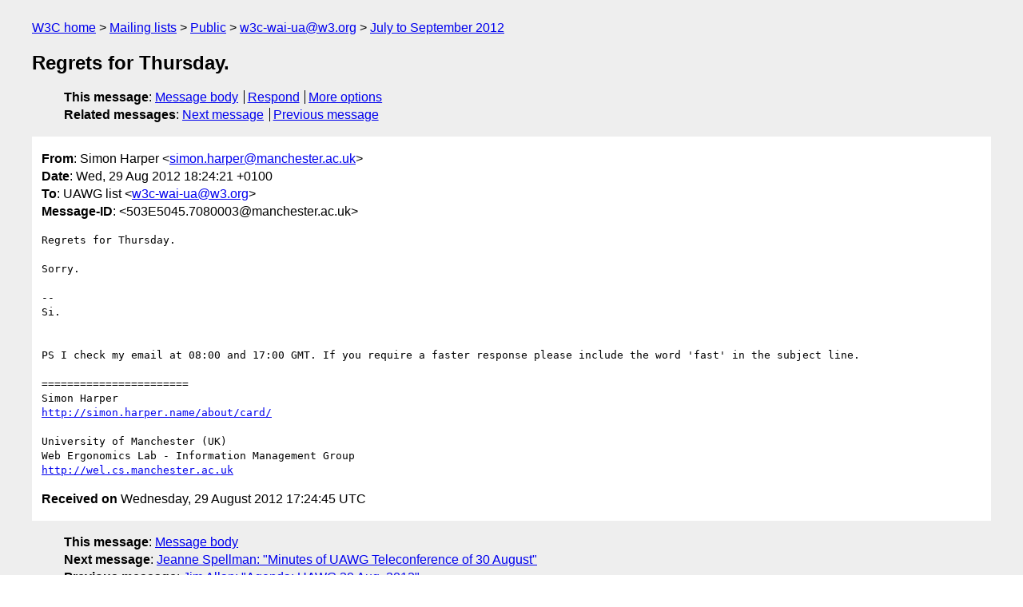

--- FILE ---
content_type: text/html
request_url: https://lists.w3.org/Archives/Public/w3c-wai-ua/2012JulSep/0057.html
body_size: 1482
content:
<!DOCTYPE html>
<html xmlns="http://www.w3.org/1999/xhtml" lang="en">
<head>
<meta charset="ISO-8859-1" />
<meta name="viewport" content="width=device-width, initial-scale=1" />
<meta name="generator" content="hypermail 3.0.0, see https://github.com/hypermail-project/hypermail/" />
<title>Regrets for Thursday. from Simon Harper on 2012-08-29 (w3c-wai-ua@w3.org from July to September 2012)</title>
<meta name="Author" content="Simon Harper (simon.harper&#x40;&#0109;&#0097;&#0110;&#0099;&#0104;&#0101;&#0115;&#0116;&#0101;&#0114;&#0046;&#0097;&#0099;&#0046;&#0117;&#0107;)" />
<meta name="Subject" content="Regrets for Thursday." />
<meta name="Date" content="2012-08-29" />
<link rel="stylesheet" title="Normal view" href="/assets/styles/public.css" />
<link rel="help" href="/Help/" />
<link rel="start" href="../" title="w3c-wai-ua@w3.org archives" />
<script defer="defer" src="/assets/js/archives.js"></script>
</head>
<body class="message">
<header class="head">
<nav class="breadcrumb" id="upper">
  <ul>
    <li><a href="https://www.w3.org/">W3C home</a></li>
    <li><a href="/">Mailing lists</a></li>
    <li><a href="../../">Public</a></li>
    <li><a href="../" rel="start">w3c-wai-ua@w3.org</a></li>
    <li><a href="./" rel="contents">July to September 2012</a></li>
  </ul>
</nav>
<h1>Regrets for Thursday.</h1>
<!-- received="Wed Aug 29 17:24:45 2012" -->
<!-- isoreceived="20120829172445" -->
<!-- sent="Wed, 29 Aug 2012 18:24:21 +0100" -->
<!-- isosent="20120829172421" -->
<!-- name="Simon Harper" -->
<!-- email="simon.harper&#x40;&#0109;&#0097;&#0110;&#0099;&#0104;&#0101;&#0115;&#0116;&#0101;&#0114;&#0046;&#0097;&#0099;&#0046;&#0117;&#0107;" -->
<!-- subject="Regrets for Thursday." -->
<!-- id="503E5045.7080003@manchester.ac.uk" -->
<!-- charset="ISO-8859-1" -->
<!-- expires="-1" -->
<nav id="navbar">
<ul class="links hmenu_container">
<li>
<span class="heading">This message</span>: <ul class="hmenu"><li><a href="#start" id="options1">Message body</a></li>
<li><a href="mailto:w3c-wai-ua&#x40;&#0119;&#0051;&#0046;&#0111;&#0114;&#0103;?Subject=Re%3A%20Regrets%20for%20Thursday.&amp;In-Reply-To=%3C503E5045.7080003%40manchester.ac.uk%3E&amp;References=%3C503E5045.7080003%40manchester.ac.uk%3E">Respond</a></li>
<li><a href="#options3">More options</a></li>
</ul></li>
<li>
<span class="heading">Related messages</span>: <ul class="hmenu">
<!-- unext="start" -->
<li><a href="0058.html">Next message</a></li>
<li><a href="0056.html">Previous message</a></li>
<!-- unextthread="start" -->
<!-- ureply="end" -->
</ul></li>
</ul>
</nav>
</header>
<!-- body="start" -->
<main class="mail">
<ul class="headers" aria-label="message headers">
<li><span class="from">
<span class="heading">From</span>: Simon Harper &lt;<a href="mailto:simon.harper&#x40;&#0109;&#0097;&#0110;&#0099;&#0104;&#0101;&#0115;&#0116;&#0101;&#0114;&#0046;&#0097;&#0099;&#0046;&#0117;&#0107;?Subject=Re%3A%20Regrets%20for%20Thursday.&amp;In-Reply-To=%3C503E5045.7080003%40manchester.ac.uk%3E&amp;References=%3C503E5045.7080003%40manchester.ac.uk%3E">simon.harper&#x40;&#0109;&#0097;&#0110;&#0099;&#0104;&#0101;&#0115;&#0116;&#0101;&#0114;&#0046;&#0097;&#0099;&#0046;&#0117;&#0107;</a>&gt;
</span></li>
<li><span class="date"><span class="heading">Date</span>: Wed, 29 Aug 2012 18:24:21 +0100</span></li>
<li><span class="to"><span class="heading">To</span>: UAWG list &lt;<a href="mailto:w3c-wai-ua&#x40;&#0119;&#0051;&#0046;&#0111;&#0114;&#0103;?Subject=Re%3A%20Regrets%20for%20Thursday.&amp;In-Reply-To=%3C503E5045.7080003%40manchester.ac.uk%3E&amp;References=%3C503E5045.7080003%40manchester.ac.uk%3E">w3c-wai-ua&#x40;&#0119;&#0051;&#0046;&#0111;&#0114;&#0103;</a>&gt;
</span></li>
<li><span class="message-id"><span class="heading">Message-ID</span>: &lt;503E5045.7080003&#x40;&#0109;&#0097;&#0110;&#0099;&#0104;&#0101;&#0115;&#0116;&#0101;&#0114;&#0046;&#0097;&#0099;&#0046;&#0117;&#0107;&gt;
</span></li>
</ul>
<pre id="start" class="body">
Regrets for Thursday.

Sorry.

-- 
Si.


PS I check my email at 08:00 and 17:00 GMT. If you require a faster response please include the word 'fast' in the subject line.

=======================
Simon Harper
<a href="http://simon.harper.name/about/card/">http://simon.harper.name/about/card/</a>

University of Manchester (UK)
Web Ergonomics Lab - Information Management Group
<a href="http://wel.cs.manchester.ac.uk">http://wel.cs.manchester.ac.uk</a>
</pre>
<p class="received"><span class="heading">Received on</span> Wednesday, 29 August 2012 17:24:45 UTC</p>
</main>
<!-- body="end" -->
<footer class="foot">
<nav id="navbarfoot">
<ul class="links hmenu_container">
<li><span class="heading">This message</span>: <span class="message_body"><a href="#start">Message body</a></span></li>
<!-- lnext="start" -->
<li><span class="heading">Next message</span>: <a href="0058.html">Jeanne Spellman: "Minutes of UAWG Teleconference of 30 August"</a></li>
<li><span class="heading">Previous message</span>: <a href="0056.html">Jim Allan: "Agenda: UAWG 30 Aug. 2012"</a></li>
<!-- lnextthread="start" -->
<!-- lreply="end" -->
</ul>
<ul class="links hmenu_container">
<li id="options3"><span class="heading">Mail actions</span>: <ul class="hmenu"><li><a href="mailto:w3c-wai-ua&#x40;&#0119;&#0051;&#0046;&#0111;&#0114;&#0103;?Subject=Re%3A%20Regrets%20for%20Thursday.&amp;In-Reply-To=%3C503E5045.7080003%40manchester.ac.uk%3E&amp;References=%3C503E5045.7080003%40manchester.ac.uk%3E">respond to this message</a></li>
<li><a href="mailto:w3c-wai-ua&#x40;&#0119;&#0051;&#0046;&#0111;&#0114;&#0103;">mail a new topic</a></li></ul></li>
<li><span class="heading">Contemporary messages sorted</span>: <ul class="hmenu"><li><a href="index.html#msg57">by date</a></li>
<li><a href="thread.html#msg57">by thread</a></li>
<li><a href="subject.html#msg57">by subject</a></li>
<li><a href="author.html#msg57">by author</a></li>
</ul></li>
<li><span class="heading">Help</span>: <ul class="hmenu">
    <li><a href="/Help/" rel="help">how to use the archives</a></li>
    <li><a href="https://www.w3.org/Search/Mail/Public/search?type-index=w3c-wai-ua&amp;index-type=t">search the archives</a></li>
</ul>
</li>
</ul>
</nav>
<!-- trailer="footer" -->
<p class="colophon">
This archive was generated by <a href="https://github.com/hypermail-project/hypermail/">hypermail 3.0.0</a>: Thursday, 13 July 2023 18:31:58 UTC
</p>
</footer>
</body>
</html>
